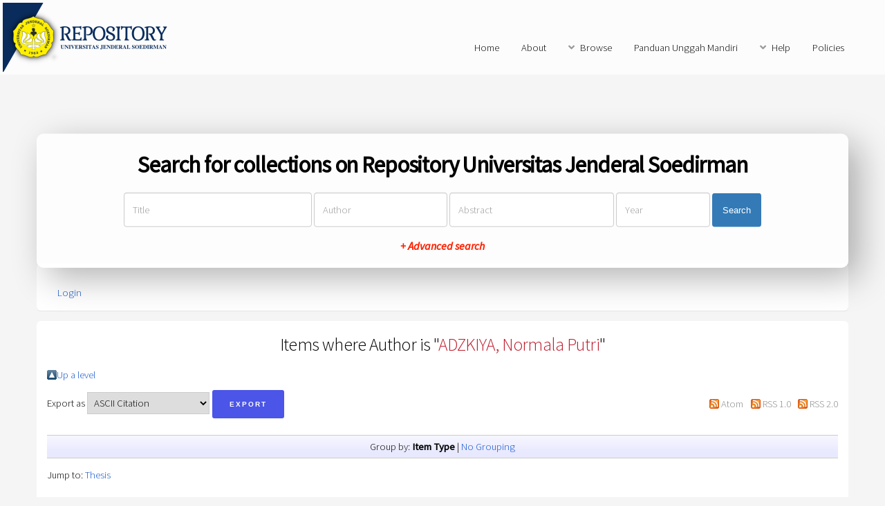

--- FILE ---
content_type: text/html; charset=utf-8
request_url: http://repository.unsoed.ac.id/view/creators/ADZKIYA=3ANormala_Putri=3A=3A.html
body_size: 3108
content:
<!DOCTYPE html PUBLIC "-//W3C//DTD XHTML 1.0 Transitional//EN" "http://www.w3.org/TR/xhtml1/DTD/xhtml1-transitional.dtd">
<html xmlns="http://www.w3.org/1999/xhtml">
	<head>
		<title>Items where Author is "ADZKIYA, Normala Putri" - Repository Universitas Jenderal Soedirman</title>
		<meta http-equiv="X-UA-Compatible" content="IE=edge" />
		<link rel="icon" href="/apw_newtheme/images/favicon.png" type="image/x-icon" />
		<link rel="shortcut icon" href="/apw_newtheme/images/favicon.png" type="image/x-icon" />
		<link rel="Top" href="http://repository.unsoed.ac.id/" />
    <link rel="Sword" href="https://repository.unsoed.ac.id/sword-app/servicedocument" />
    <link rel="SwordDeposit" href="https://repository.unsoed.ac.id/id/contents" />
    <link rel="Search" type="text/html" href="http://repository.unsoed.ac.id/cgi/search" />
    <link rel="Search" type="application/opensearchdescription+xml" href="http://repository.unsoed.ac.id/cgi/opensearchdescription" title="Repository Universitas Jenderal Soedirman" />
    <script type="text/javascript" src="https://www.google.com/jsapi"><!--padder--></script><script type="text/javascript">
// <![CDATA[
google.load("visualization", "1", {packages:["corechart", "geochart"]});
// ]]></script><script type="text/javascript">
// <![CDATA[
var eprints_http_root = "https:\/\/repository.unsoed.ac.id";
var eprints_http_cgiroot = "https:\/\/repository.unsoed.ac.id\/cgi";
var eprints_oai_archive_id = "repository.unsoed.ac.id";
var eprints_logged_in = false;
// ]]></script>
    <style type="text/css">.ep_logged_in { display: none }</style>
    <link rel="stylesheet" type="text/css" href="/style/auto-3.3.16.css" />
    <script type="text/javascript" src="/javascript/auto-3.3.16.js"><!--padder--></script>
    <!--[if lte IE 6]>
        <link rel="stylesheet" type="text/css" href="/style/ie6.css" />
   <![endif]-->
    <meta name="Generator" content="EPrints 3.3.16" />
    <meta http-equiv="Content-Type" content="text/html; charset=UTF-8" />
    <meta http-equiv="Content-Language" content="en" />
    
		<meta charset="utf-8" />
		<meta name="viewport" content="width=device-width, initial-scale=1,maximum-scale=1, user-scalable=no" />
		<link rel="stylesheet" href="/apw_newtheme/css/base.min.css" />
		<link rel="stylesheet" href="/apw_newtheme/css/site.min.css" />
		<link rel="stylesheet" href="/apw_newtheme/css/main-free.css" />
	</head>
<body class="is-preload">


	<div id="page-wrapper">
		<!-- Header -->
			<header id="header">
				<a href="http://repository.unsoed.ac.id" style="border-bottom:none;">
            		<img alt="Repository Universitas Jenderal Soedirman" title="Repository Universitas Jenderal Soedirman" src="/apw_newtheme/images/contoh-desain1.png" />
        		</a>
				<nav id="nav">
					<ul>
		                <li>
		                    <li><a href="http://repository.unsoed.ac.id">Home</a></li>
		                </li>
		                <li>
                			<a href="http://repository.unsoed.ac.id/information.html">About</a>	
            			</li>
            			<li>
                			<a href="#" class="icon solid fa-angle-down">Browse</a>
                			<ul>
		                        <li><a href="http://repository.unsoed.ac.id/view/year/">By Years</a></li>
		                        <li><a href="http://repository.unsoed.ac.id/view/subjects/">By Subjects</a></li>
					<li><a href="http://repository.unsoed.ac.id/view/divisions/">By Divisions</a></li>
					<li><a href="http://repository.unsoed.ac.id/view/creators/">By Authors</a></li>
                			</ul>
            			</li>
		                <li>
		                    <a href="http://repository.unsoed.ac.id/petunjuk.html">Panduan Unggah Mandiri</a>
		                </li>
		                <li>
		                    <a href="#" class="icon solid fa-angle-down">Help</a>
		                    <ul>
		                        <li><a href="https://repository.unsoed.ac.id/information.html">Hubungi Kami</a></li>
		                        <li role="separator" class="divider"></li>
		                        <li role="separator" class="divider"></li>
		                        <li><a href="https://repository.unsoed.ac.id/faq.html">FAQ</a></li>
		                    </ul>
		                </li>
		                <li>
		                	<a href="http://repository.unsoed.ac.id/policies.html">Policies</a>
		                </li>
					</ul>
				</nav>
			</header>

			<section id="main" class="container">

				<div class="apw-startpage-search-form">
		            <h2>Search for collections on Repository Universitas Jenderal Soedirman</h2>
		            <form method="get" accept-charset="utf-8" action="/cgi/search/advanced">
		              <input name="dataset" id="dataset" value="archive" type="hidden" />
		              <input name="screen" id="screen" value="Search" type="hidden" />
		              <div class="form-inline">
		                <input name="title" class="form-control form-judul" placeholder="Title" />
		                <input name="creators_name" class="form-control form-pengarang" placeholder="Author" />
		                <input name="abstract" class="form-control form-abstrak" placeholder="Abstract" />
		                <input name="date" class="form-control form-tahun" placeholder="Year" />
		                <button class="btn btn-primary">Search</button>

		                <div class="adv-search">
		                    <a href="http://repository.unsoed.ac.id/cgi/search/advanced">+ Advanced search</a>
		                </div>

		              </div>
		            </form>
		        </div>

				<div class="box status">
		            <ul class="ep_tm_key_tools" id="ep_tm_menu_tools"><li><a href="http://repository.unsoed.ac.id/cgi/users/home">Login</a></li></ul>           
				</div>
				
				<div class="box">
					<h3 class="ep_tm_pagetitle">
					  Items where Author is "<span class="person_name">ADZKIYA, Normala Putri</span>"
					</h3>
					<table><tr><td><a href="./"><img src="/style/images/multi_up.png" border="0" /></a></td><td><a href="./">Up a level</a></td></tr></table><form method="get" accept-charset="utf-8" action="http://repository.unsoed.ac.id/cgi/exportview">
<table width="100%"><tr>
  <td align="left">Export as <select name="format"><option value="Text">ASCII Citation</option><option value="BibTeX">BibTeX</option><option value="DC">Dublin Core</option><option value="XML">EP3 XML</option><option value="EndNote">EndNote</option><option value="HTML">HTML Citation</option><option value="JSON">JSON</option><option value="METS">METS</option><option value="CSV">Multiline CSV</option><option value="Ids">Object IDs</option><option value="ContextObject">OpenURL ContextObject</option><option value="RDFNT">RDF+N-Triples</option><option value="RDFN3">RDF+N3</option><option value="RDFXML">RDF+XML</option><option value="Refer">Refer</option><option value="RIS">Reference Manager</option></select><input type="submit" name="_action_export_redir" value="Export" class="ep_form_action_button" /><input name="view" id="view" value="creators" type="hidden" /><input name="values" id="values" value="ADZKIYA=3ANormala_Putri=3A=3A" type="hidden" /></td>
  <td align="right"> <span class="ep_search_feed"><a href="http://repository.unsoed.ac.id/cgi/exportview/creators/ADZKIYA=3ANormala_Putri=3A=3A/Atom/ADZKIYA=3ANormala_Putri=3A=3A.xml"><img src="/style/images/feed-icon-14x14.png" alt="[feed]" border="0" /></a> <a href="http://repository.unsoed.ac.id/cgi/exportview/creators/ADZKIYA=3ANormala_Putri=3A=3A/Atom/ADZKIYA=3ANormala_Putri=3A=3A.xml">Atom</a></span> <span class="ep_search_feed"><a href="http://repository.unsoed.ac.id/cgi/exportview/creators/ADZKIYA=3ANormala_Putri=3A=3A/RSS/ADZKIYA=3ANormala_Putri=3A=3A.rss"><img src="/style/images/feed-icon-14x14.png" alt="[feed]" border="0" /></a> <a href="http://repository.unsoed.ac.id/cgi/exportview/creators/ADZKIYA=3ANormala_Putri=3A=3A/RSS/ADZKIYA=3ANormala_Putri=3A=3A.rss">RSS 1.0</a></span> <span class="ep_search_feed"><a href="http://repository.unsoed.ac.id/cgi/exportview/creators/ADZKIYA=3ANormala_Putri=3A=3A/RSS2/ADZKIYA=3ANormala_Putri=3A=3A.xml"><img src="/style/images/feed-icon-14x14.png" alt="[feed]" border="0" /></a> <a href="http://repository.unsoed.ac.id/cgi/exportview/creators/ADZKIYA=3ANormala_Putri=3A=3A/RSS2/ADZKIYA=3ANormala_Putri=3A=3A.xml">RSS 2.0</a></span></td>
</tr>
<tr>
  <td align="left" colspan="2">
    
  </td>
</tr>
</table>

</form><div class="ep_view_page ep_view_page_view_creators"><div class="ep_view_group_by">Group by: <span class="ep_view_group_by_current">Item Type</span> | <a href="ADZKIYA=3ANormala_Putri=3A=3A.default.html">No Grouping</a></div><div class="ep_view_jump ep_view_creators_type_jump"><div class="ep_view_jump_to">Jump to: <a href="#group_thesis">Thesis</a></div></div><div class="ep_view_blurb">Number of items: <strong>1</strong>.</div><a name="group_thesis"></a><h2>Thesis</h2><p>


    <span class="person_name">ADZKIYA, Normala Putri</span>
  

(2022)

<a href="http://repository.unsoed.ac.id/17350/"><em>Women's Oppression Represented in Rupi Kaur's Selected Poems.</em></a>


    Skripsi thesis, Universitas Jenderal Soedirman.
  



</p><div class="ep_view_timestamp">This list was generated on <strong>Tue Jan 20 19:08:22 2026 WIB</strong>.</div></div>
				</div>
			</section>



			

		<!-- Footer -->
			<footer id="footer">
				<ul class="copyright">
					<li style="color:#666;font-size: 0.9em;">
						Repository Universitas Jenderal Soedirman supports <a href="http://www.openarchives.org"><abbr title="Open Archives Protocol for Metadata Harvesting v2.0">OAI 2.0</abbr></a> with a base URL of <code>http://repository.unsoed.ac.id/cgi/oai2</code><br /><br />
						2022 Costumed by <code><a href="">UPT Perpustakaan Unsoed</a></code>
<br />
Copyright APW
<!-- Default Statcounter code for Repository Unsoed
http://repository.unsoed.ac.id/ -->
<script type="text/javascript">
//<![CDATA[
var sc_project=12435583; 
var sc_invisible=1; 
var sc_security="ffb209db"; 
</script>
<script type="text/javascript"
//<![CDATA[
src="https://www.statcounter.com/counter/counter.js"
async>
//]]>
</script>
<!-- End of Statcounter Code -->
					</li>
				</ul>
			</footer>

	</div>

	<!-- Scripts -->
	<script src="/apw_newtheme/js/jquery.min.js">// <!-- No script --></script>
	<script src="/apw_newtheme/js/jquery.dropotron.min.js">// <!-- No script --></script>
	<script src="/apw_newtheme/js/jquery.scrollex.min.js">// <!-- No script --></script>
	<script src="/apw_newtheme/js/browser.min.js">// <!-- No script --></script>
	<script src="/apw_newtheme/js/breakpoints.min.js">// <!-- No script --></script>
	<script src="/apw_newtheme/js/util.js">// <!-- No script --></script>
	<script src="/apw_newtheme/js/main.js">// <!-- No script --></script>
	<script>jQuery.noConflict();</script>

</body>
</html>